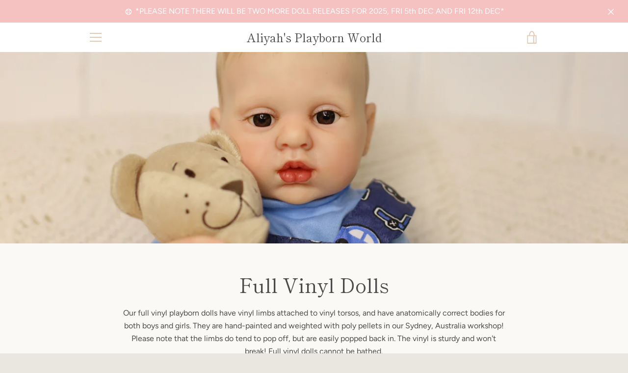

--- FILE ---
content_type: text/javascript
request_url: https://aliyahsplaybornworld.com/cdn/shop/t/2/assets/custom.js?v=101612360477050417211604300595
body_size: -729
content:
//# sourceMappingURL=/cdn/shop/t/2/assets/custom.js.map?v=101612360477050417211604300595
